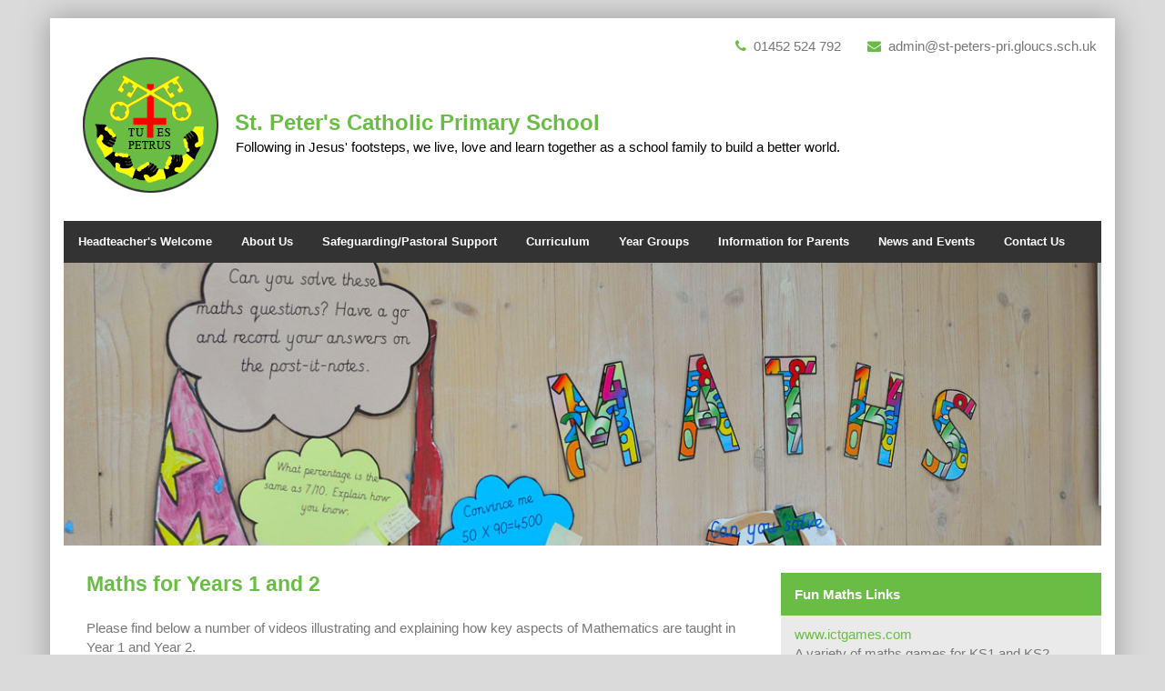

--- FILE ---
content_type: text/html; charset=utf-8
request_url: https://st-peters-pri.gloucs.sch.uk/maths-years-1-and-2
body_size: 62761
content:


<!DOCTYPE html>
    <!--[if lt IE 7]><html class="no-js lt-ie9 lt-ie8 lt-ie7"><![endif]-->
    <!--[if IE 7]><html class="no-js lt-ie9 lt-ie8"><![endif]-->
    <!--[if IE 8]><html class="no-js lt-ie9"><![endif]-->
    <!--[if gt IE 8]><!--><html class="no-js"><!--<![endif]-->
    <head><meta charset="utf-8" /><meta http-equiv="X-UA-Compatible" content="IE=edge" /><meta name="viewport" content="initial-scale=1" /><title>
	Maths for Years 1 and 2 | St. Peter's Catholic Primary School
</title><meta name="viewport" content="width=device-width" /><link href="http://fonts.googleapis.com/css?family=Open+Sans:400italic,700italic,400,700" rel="stylesheet" type="text/css" /><link rel="stylesheet" href="css/bootstrap.css" /><link rel="stylesheet" href="css/font-awesome.min.css" /><link rel="stylesheet" href="css/templatemo_style.css?updated=2019-09-30pm1" /><link rel="stylesheet" href="css/templatemo_misc.css?updated=11" /><link rel="stylesheet" href="css/flexy-menu.css?updated=2020-05-11" /><link rel="stylesheet" type="text/css" href="slick/slick.css" /><link rel="stylesheet" type="text/css" href="slick/slick-theme.css" />
        <script src="js/vendor/modernizr-2.6.1-respond-1.1.0.min.js"></script>
        <link rel="icon" href="favicon.ico" type="image/x-icon" /></head>
    <body>
        <form method="post" action="/maths-years-1-and-2" id="form1">
<div class="aspNetHidden">
<input type="hidden" name="__VIEWSTATE" id="__VIEWSTATE" value="/[base64]" />
</div>

<div class="aspNetHidden">

	<input type="hidden" name="__VIEWSTATEGENERATOR" id="__VIEWSTATEGENERATOR" value="CA0B0334" />
</div>

            <div class="container">
                <div class="row">
                    <div class="col-md-12 top-contact-details">
                        <a href="tel:01452524792"><i class="fa fa-phone"></i>&nbsp; 01452 524 792</a>
                        <a href="mailto:admin@st-peters-pri.gloucs.sch.uk"><i class="fa fa-envelope"></i>&nbsp; admin@st-peters-pri.gloucs.sch.uk</a>
                    </div>
                </div>
                <div class="row row-header">
                    <div class="col-md-12">
                        <a href="/" title="St. Peter`s Catholic Primary School" class="logo-text"><img src="/images/logo.jpg" class="logo" alt="St. Peter`s Catholic Primary School" /> <span>St. Peter&#39;s Catholic Primary School</span></a>
						<span class="strapline">Following in Jesus&#39; footsteps, we live, love and learn together as a school family to build a better world.</span>
                        <div class="headermessage"><b><marquee></marquee></b>
</div>
                    </div>
                </div>

                <div class="main-nav">
                    <ul class="flexy-menu green">
                        <li><a href="/default.aspx">Headteacher's Welcome</a></li></li><li><a href="/about">About Us</a><ul><li><a class="nav-bullet" href="/catholic_life_and_mission">Catholic Life and Mission</a><ul><li><a href="/Celebration_of_the_word">Celebration of the Word </a></li></ul><li><a href="/meet-the-staff">Meet The Staff</a><li><a href="/governance">Governance</a><li><a href="/admissions">Admissions</a><li><a href="/OPAL_Outdoor_Play_and_Learning">OPAL - Outdoor Play and Learning </a><li><a href="/Inspections_and_performance">Inspections and Performance</a><li><a href="/policies">Policies</a><li><a href="/Parents_and_Friends_Association">Parents and Friends Association (PFA)</a><li><a href="/vacancies">Vacancies</a></ul></li><li><a href="/Safeguarding_pastoral_support">Safeguarding/Pastoral Support</a></li></li><li><a href="/curriculum ">Curriculum</a></li></li><li><a href="/year-groups">Year Groups</a><ul><li><a class="nav-bullet" href="/Reception">Reception - (Early Years Foundation Stage)</a><ul><li><a href="/additional_info">Additional Info</a></li></ul><li><a href="/year1">Year 1</a><li><a href="/year2">Year 2</a><li><a href="/year3">Year 3</a><li><a href="/year4">Year 4</a><li><a href="/year5">Year 5</a><li><a href="/year6">Year 6</a></ul></li><li><a href="/information-for-parents">Information for Parents</a><ul><li><a href="/new_reception_children_2025">New Reception Children 2025</a><li><a href="/Our-school-day">Our School Day</a><li><a href="/free-school-meals-dinner-menu">Free School Meals / Dinner Menu</a><li><a href="/send">Special Educational Needs and Disabilities</a><li><a href="/Attendance">Attendance</a><li><a href="/Personal_development ">Personal Development</a><li><a href="/Online_Safety_Advice_for_Parents_and_Carers">Online Safety Advice for Parents and Carers</a></ul></li><li><a href="/news-and-events">News and Events</a><ul><li><a href="/News_and_events">News and Events </a><li><a href="/Celebration_assembly">Celebration Assembly </a><li><a href="/term_dates">Term Dates</a></ul></li><li><a href="/contact">Contact Us</a><ul><li><a href="/School-premises_for_hire">School Premises for Hire</a></ul></li>
			        </ul>
                </div>
                <div class="clearfix"></div>
                <div class="banner"><div class="image"><img src="/userfiles/image/131338100356928062131207919926436019maths.jpg" /></div></div>
                <div class="clearfix"></div>

                <div id="latest-blog" class="latest-blog">
                    <div class="row">
                        <div class="col-md-8">
                            <h1>Maths for Years 1 and 2</h1>
                            <p>
	Please find below a number of videos illustrating and explaining how key aspects of Mathematics are taught in Year 1 and Year 2.  </p>
<h2>Addition</h2><div class="video-container"><div class="videodiv"><div class="youtube" data-id="L-gCFyOl--k"></div></div><div class="video_detail"><h4>1 Digit + 1 Digit Using a Number Line</h4>1. Put your finger on the starting number.<br />2. What is the other number? Draw that many jumps.<br />3. Write the amount you are adding in each jump (e.g. +1).<br />4. Put the starting number in your head.<br />5. Count on using the jumps.<br />6. The last number you jump on is the answer.</div><div class="clear"></div></div><div class="video-container"><div class="videodiv"><div class="youtube" data-id="ozcNGfS2Bgo"></div></div><div class="video_detail"><h4>1 Digit + 1 Digit Using Dienes</h4>1. Draw the starting number of blocks.<br />2. Draw the amount of blocks you need to add.<br />3. Count all the blocks.</div><div class="clear"></div></div><div class="video-container"><div class="videodiv"><div class="youtube" data-id="nBvhlir20lE"></div></div><div class="video_detail"><h4>2 Digit + 1 Digit Using Dienes</h4>1. Draw the tens dienes (long blocks) of the first number. <br />2. Draw the ones dienes (small blocks) of the same number. <br />3. Write an add sign.<br />4. Draw the other number.<br />5. Add all the tens.<br />6. How many tens? Put this in your head and add on the ones.<br /></div><div class="clear"></div></div><div class="video-container"><div class="videodiv"><div class="youtube" data-id="G7ak2QLv1Sc"></div></div><div class="video_detail"><h4>2 Digit + 1 Digit on a Number Line Using Number Bond Knowledge</h4>1. Draw the number line.<br />2. Write the starting (largest) number at the start of the line (on the left).<br />3. Using your number bonds jump to the nearest number ending in 0.<br />4. Write in the jump how many you jumped by.<br />5. Look at the number you are adding.<br />6. How many more ones are still left for you need to add? Add these on.<br />9. The answer is the final number you land on.</div><div class="clear"></div></div><div class="video-container"><div class="videodiv"><div class="youtube" data-id="txDRjeQNzyc"></div></div><div class="video_detail"><h4>2 Digit + 1 Digit Using Number Line Jumps of 1</h4>1. Draw the number line and write the first number.<br />2. Do single jumps of +1.<br />3. Do the same amount of jumps as the second number.<br />4. Count along the hops to find the answer.</div><div class="clear"></div></div><div class="video-container"><div class="videodiv"><div class="youtube" data-id="BiJBpQvbwL8"></div></div><div class="video_detail"><h4>2 Digit + 2 Digit Using Dienes</h4>1. Draw the tens dienes (Long Blocks) of the first number. <br />2. Draw the ones dienes (Individual Blocks) of the same number. <br />3. Do the same with the second number in the sum.<br />4. Add all the tens.<br />5. Keep that number in your head and continue, now adding on the ones.<br /></div><div class="clear"></div></div><div class="video-container"><div class="videodiv"><div class="youtube" data-id="6Qq1duDB1ws"></div></div><div class="video_detail"><h4>2 Digit + 2 Digit Using Number Line (Number Bonds and Jumps of Ten)</h4>1. Draw a number line and write the first number.<br />2. Look at the tens place value in the second number.<br />3. Do this number of hops of ten. <br />4. Write this new number down under the number line.<br />5. Now look in the ones place value in the second number.<br />6. Do this amount of single jumps.<br />7. The number on which you land is the answer.</div><div class="clear"></div></div><div class="video-container"><div class="videodiv"><div class="youtube" data-id="Mk-lJcgPEVw"></div></div><div class="video_detail"><h4>Finding a Missing Number Using a Number Line</h4>1. Look at the sum you have been given.<br />2. On a number line draw the first number.<br />3. Do jumps of +1 until you get to the answer that's been given in the sum.<br />4. The answer is the amount of jumps you did.</div><div class="clear"></div></div><div class="video-container"><div class="videodiv"><div class="youtube" data-id="duB6Q5z-nMM"></div></div><div class="video_detail"><h4>Adding Counters to a Number</h4>1. Put the number in your head.<br />2. Add one for the first counter and write the new number underneath.<br />3. Keep doing this for all counters.<br />4. The last number you write is the answer.<br /></div><div class="clear"></div></div><div class="video-container"><div class="videodiv"><div class="youtube" data-id="kq_-iAy6uWc"></div></div><div class="video_detail"><h4>Adding Objects</h4>1. Look at the first group of objects.<br />2. Count these and write the number underneath.<br />3. Put a + sign between the objects.<br />3. Look at the next group of objects. <br />4. Count these and write the number underneath.<br />5. Count all of the counters.<br />6. This is your answer.<br /></div><div class="clear"></div></div><div class="video-container"><div class="videodiv"><div class="youtube" data-id="LmMAxoCRR9Y"></div></div><div class="video_detail"><h4>Bar Model - Finding the Largest Number</h4>1. Look at the numbers underneath. These add together to make the answer.<br />2. Draw dienes for the first number. <br />3. Draw the tens dienes (Long Blocks) of the first number. <br />4. Draw the ones dienes (Individual Blocks) of the first number. <br />5. Do this for the second number.<br />6. Add all of the tens you have.<br />7. Add all the ones you have.<br />8. Add these together to get the answer.<br /></div><div class="clear"></div></div><div class="video-container"><div class="videodiv"><div class="youtube" data-id="jLRallrUhUA"></div></div><div class="video_detail"><h4>Petal Partitioning - Easier</h4>1. Write the sum down.<br />2. Draw a petal.<br />3. Partition the first number into tens and one. Write the tens above the petal and the ones below.<br />4. Draw another petal.<br />5. Partition the second number into tens and ones. Write the tens above and the ones below this petal.<br />6. Add the tens together above the petals.<br />7. Add the ones together below the petals.<br />8. Combine these two place values together for your answer.<br /><br /></div><div class="clear"></div></div><div class="video-container"><div class="videodiv"><div class="youtube" data-id="LW9JPafv-vk"></div></div><div class="video_detail"><h4>Petal Partitioning - Harder</h4>1. Write the sum down.<br />2. Draw the first petal.<br />3. Partition the first number into tens and one. Write the tens above and the ones below.<br />4. Draw another petal.<br />5. Partition this number into tens and ones. Write the tens above and the ones below.<br />6. Draw a petal for your answer.<br />7. Add the tens together and then add the ones together from the previous petals.<br />8. Add these two numbers above and below the answer petal together.</div><div class="clear"></div></div><h2>Subtraction</h2><div class="video-container"><div class="videodiv"><div class="youtube" data-id="5OWDX6Ow00k"></div></div><div class="video_detail"><h4>1 Digit - 1 Digit Using Dienes</h4>1. Look at the calculation.<br />2. Your answer will always be smaller than your largest number.<br />3. Draw dienes in ones for the largest number.<br />4. Look at the other number.<br />5. Cross this many dienes out.<br />6. The amount of dienes you have left is your answer.</div><div class="clear"></div></div><div class="video-container"><div class="videodiv"><div class="youtube" data-id="EZ_9T9UO1NA"></div></div><div class="video_detail"><h4>1 Digit - 1 Digit Using Objects</h4>1. Draw the same amount of objects (sweets or chocolates) as the first number.<br />2. Cross out the same amount of objects as the second number.<br />3. The amount of objects you have left is the answer.</div><div class="clear"></div></div><div class="video-container"><div class="videodiv"><div class="youtube" data-id="gI-8TT3fIcA"></div></div><div class="video_detail"><h4>1 Digit Number - 1 Digit Using Number Line</h4>1. Draw a number line.<br />2. Write the largest number on the right hand side of the line.<br />3. Write the smallest number on the left hand side of the line.<br />4. From the largest number jump back by 1.<br />5. Record the number you are now at below.<br />6. Keep jumping back by 1 until you get to the smallest number.<br />7. The amount of jumps you did is the answer.</div><div class="clear"></div></div><div class="video-container"><div class="videodiv"><div class="youtube" data-id="yahWhbzgotk"></div></div><div class="video_detail"><h4>2 Digit - 1 Digit (No Bridging)</h4>1. Draw the tens dienes (Long Blocks) of the first number.<br />2. Draw the ones dienes (Individual Blocks) of the first number.<br />3. Cross out the same amount of dienes as the number you are subtracting.<br />4. Count up the amount of dienes you have left.<br />5. This is your answer.</div><div class="clear"></div></div><div class="video-container"><div class="videodiv"><div class="youtube" data-id="Aq3aT5lV_WY"></div></div><div class="video_detail"><h4>2 Digit - 2 Digit Using Dienes and Number Line</h4>1. Draw a number line and add the largest number on the right hand side.<br />2. Look at the number you are subtracting.<br />3. Jump back in tens until you get to the same amount of tens in the number.<br />4. Record the number on which you land.<br />5. Then jump back by the same amount of ones as in the number you are subtracting.<br />6. The number on which you land is the answer.</div><div class="clear"></div></div><div class="video-container"><div class="videodiv"><div class="youtube" data-id="zl24cUIeHrk"></div></div><div class="video_detail"><h4>10 Split into 2 Parts with a Missing Number</h4>1. The number at the top is the number you need to get to.<br />2. The number below is the number you already have.<br />3. Draw a number line and write the smallest number you have on the left side.<br />4. Do jumps of one until you get to the number on the top.<br />5. Count the amount of jumps you did.<br />6. The amount of jumps you did is the missing number you need to find.</div><div class="clear"></div></div><div class="video-container"><div class="videodiv"><div class="youtube" data-id="niLYoqIphA0"></div></div><div class="video_detail"><h4>Bar Model - Finding the Smallest Number</h4>1. The biggest box contains the biggest number.<br />2. The two numbers below add up to the biggest number above.<br />3. Find the missing number by using the inverse and taking away the smallest number you have from the largest number on top.<br />4. Draw the ten dienes (Long Blocks) of the largest number.<br />5. Draw the ones dienes (Individual Blocks) of the largest number.<br />6. Cross out the amount of tens dienes in the number you are taking away.<br />7. Cross out the amount of ones dienes in the number you are taking away.<br />8. Count up the tens and ones dienes you have left. This is your missing number.</div><div class="clear"></div></div><div class="video-container"><div class="videodiv"><div class="youtube" data-id="DH4GrCm7ohc"></div></div><div class="video_detail"><h4>Bar Model Using Number Bonds to 20</h4>1. The biggest box contains the biggest number.<br />2. The two boxes below add up to the biggest number above.<br />3. Draw a number line and add the smallest number you have on the left hand side.<br />4. Keep adding +1 until you get to the number at the top of the bar model.<br />5. Count up all the jumps of +1 you have.<br />6. The amount of jumps is your answer.</div><div class="clear"></div></div><div class="video-container"><div class="videodiv"><div class="youtube" data-id="jhhupqJVyBA"></div></div><div class="video_detail"><h4>Finding Difference  Using Towers</h4>1. Look at the first tower and tick the amount of block it contains.<br />2. Tick this same amount of blocks on the second tower.<br />3. Count the amount of block on the large tower that have not been ticked.<br />4. The number of unticked blocks is the answer.</div><div class="clear"></div></div><div class="video-container"><div class="videodiv"><div class="youtube" data-id="r2hR3v4YwkI"></div></div><div class="video_detail"><h4>Finding Difference Using Number Line</h4>1. Look at the largest number and underline it so you do not go past.<br />2. Circle the smallest number.<br />3. Starting at the next number, tick all the numbers up to and including the one you need to stop at.<br />4. Count up the amount of ticks you have.</div><div class="clear"></div></div><div class="video-container"><div class="videodiv"><div class="youtube" data-id="0nAixB0za00"></div></div><div class="video_detail"><h4>Missing Number Problems</h4>1. Look at the addition sum.<br />2. Use the inverse and subtract the number you have from the answer to find the missing number.<br />3. For the largest number, draw the tens dienes (Long Blocks) of this number.<br />4. Draw the ones dienes (Individual Blocks) of this number.<br />5. Look at the number you are subtracting.<br />6. Cross out the tens dienes that this number has from the dienes you have already drawn.<br />7. Cross out the ones dienes that this number has from the dienes you have already drawn.<br />8. Add the dienes up that you have left.<br />9. This is your answer.<br /><br /></div><div class="clear"></div></div><div class="video-container"><div class="videodiv"><div class="youtube" data-id="VS2sIDfw28c"></div></div><div class="video_detail"><h4>Missing Number Subtraction Using Number Line and Dienes</h4>1. The largest number is on top.<br />2. The missing number below will be less than this.<br />3. Use the inverse and subtract the smallest number from the largest one.<br />4. Draw the tens dienes (Long Blocks) of the number at the top.<br />5. Draw the ones dienes (Individual Blocks) of the number at the top.<br />6. Cross out the amount of tens dienes of the number you are subtracting from the dienes you have already drawn.<br />7. Cross out the amount of ones dienes of the number you are subtracting from the ones dienes you have already drawn.<br />8. If you have not got enough ones dienes. Take a tens dienes (Long Block) and split it into ten individual blocks.<br />9. The amount of dienes you have left is your answer.<br /></div><div class="clear"></div></div><div class="video-container"><div class="videodiv"><div class="youtube" data-id="i7IAkS7uvfU"></div></div><div class="video_detail"><h4>Subtraction - Exchanging Dienes</h4>1. Look at the calculation.<br />2. Draw the tens dienes (Long Blocks) for the largest number.<br />3, Draw the ones dienes (Individual Blocks) for the largest number.<br />4. Look at the number you are subtracting.<br />5. Cross out the number of ones dienes.<br />6. If you run out of ones dienes to cross out then take a long block of ten and exchange it for ten individual blocks.<br />7. Continue to cross these individual block out until you have subtracted all you need to.<br />8. Add up all the dienes left to find your answer.</div><div class="clear"></div></div><h2>Multiplication</h2><div class="video-container"><div class="videodiv"><div class="youtube" data-id="8bMCAl6CkFQ"></div></div><div class="video_detail"><h4>Multiplication Using Arrays</h4>1. Look at the calculation.<br />2. Draw the same amount of circles as the first number going down.<br />3. Draw the same amount of circles as the second number going across for each circle going down.<br />4. Count the total amount of circles.</div><div class="clear"></div></div><div class="video-container"><div class="videodiv"><div class="youtube" data-id="uiztPtaEmHc"></div></div><div class="video_detail"><h4>Multiplication Using Groups</h4>1. Look at the calculation.<br />2. Look at the first number. Draw this amount circles.<br />3. Look at the second number. In each circle put this amount of crosses.<br />4. Add up all the crosses that you have made.<br />5. The amount of crosses you have is the answer.</div><div class="clear"></div></div><div class="video-container"><div class="videodiv"><div class="youtube" data-id="wFghf7bQMiQ"></div></div><div class="video_detail"><h4>Multiplication Using Objects</h4>1. Read the question and understand the calculation.<br />2. Draw larger circles for the first number.<br />3. Look at the second number.<br />4. Put this amount of objects in in each the large circles.<br />5. Count how many objects you have. </div><div class="clear"></div></div><div class="video-container"><div class="videodiv"><div class="youtube" data-id="ShKq9sFJQ10"></div></div><div class="video_detail"><h4>Repeated Addition for Multiplication</h4>1. Look at the calculation. Think about how many 'lots of' you have.<br />For examples 10 lots of 3 or 3 lots of 10.<br />2. If changing it around makes it easier then do this. The answer will be exactly the same.<br />3. Keep adding the first number the same amount of times as the second number.<br />4. The number on which you stop is the answer.</div><div class="clear"></div></div><h2>Division</h2><div class="video-container"><div class="videodiv"><div class="youtube" data-id="22yhrfU6JNc"></div></div><div class="video_detail"><h4>Division - Sharing into Groups</h4>1. Look at the calculation.<br />2. Draw the amount of circles that you are dividing by.<br />3. Start putting one dot in each circle in order.<br />4. Stop when you reach the number you that you are dividing.<br />5. Count how many dots are in each circle.<br />6. This is your answer.</div><div class="clear"></div></div><div class="video-container"><div class="videodiv"><div class="youtube" data-id="R_8LumW_34I"></div></div><div class="video_detail"><h4>Division Using Arrays</h4>1. Look at the calculation.<br />2. Draw circles for the number you are dividing by in a line going down.<br />3. Keep drawing columns of circles of the same amount.<br />4. Stop when you have the same number of circles as the number that is being divided.<br />5. Put a box around a row.<br />6. Count the circles in this row.<br />7. The circles you have counted will be your answer.</div><div class="clear"></div></div><div class="video-container"><div class="videodiv"><div class="youtube" data-id="eq6SnFcTR8M"></div></div><div class="video_detail"><h4>Division Using Repeated Subtraction</h4>1. Read your calculation.<br />2. Draw a number line.<br />3. Add the number you are dividing on the right hand side.<br />4. Keep taking away the number you are dividing by until you get to 0.<br />5. Add the amount of hops you have done.<br />6. The amount of jumps will be your answer.<br /></div><div class="clear"></div></div><h2>Fractions</h2><div class="video-container"><div class="videodiv"><div class="youtube" data-id="flaSRT7Tcbw"></div></div><div class="video_detail"><h4>Finding a Fraction of a Number </h4>1. Look at the fraction calculation.<br />2. The denominator (bottom number) tells you how many circles to draw.<br />3. Draw these circles.<br />4. Put a dot in each circle until you get to the number that is being divided.<br />5. Look at the numerator (top number). Count the dots in this amount of circles.<br />6. The amount of dots will be the answer.</div><div class="clear"></div></div>
                            

                            

                            

                            

                            
                            

                            
                            <a name="thankyou"></a>
                            
                        </div>
                        <div class="col-md-4 col-sm-6">

                            


                            
                            

                            
                            
                            <div class="side-bar"><div class="right-content-container"><div class="right-content"><h4 style="line-height: 23px;">
	Fun Maths Links</h4>
<p>
	<a href="http://www.ictgames.com" target="_blank">www.ictgames.com</a><br />
	A variety of maths games for KS1 and KS2.</p>
<p>
	<a href="http://www.crickweb.co.uk" target="_blank">www.crickweb.co.uk</a><br />
	Activities to support math for all ages.</p>
<p>
	<a href="http://www.bbc.co.uk/bitesize" target="_blank">www.bbc.co.uk/bitesize</a><br />
	Activities to support maths for all ages.</p>
<p>
	<a href="http://www.woodlands-junior.kent.sch.uk/maths" target="_blank">www.woodlands-junior.kent.sch.uk/maths</a> <br />
	Activities to support maths for all ages.</p>
<p>
	<a href="http://www.maths-games.org/time-games.html" target="_blank">www.maths-games.org/time-games.html </a><br />
	Free online maths games for all ages.</p>
<p>
	<a href="http://www.bbc.co.uk/education/dynamo/den/clock/index.htm" target="_blank">www.bbc.co.uk/education</a><br />
	Triangles and squares.</p>
<p>
	<a href="http://www.oswego.org/ocsd-web/games/BangOnTime/clockwordres.html" target="_blank">www.oswego.org/ocsd-web/games</a><br />
	Pentagons and hexagons.</p>
</div></div></div>

                            
                            

                            

                        </div>
                    </div>
                    <div class="clearfix"></div>
                </div>
			    <footer>                
                    <div class="main-footer">
                        <div class="row">                            
                            <div class="col-md-6">
                                <div class="more-info">
                                    <h4 class="footer-title">Contact Us</h4>
                                    <ul>
                                        <li><i class="fa fa-phone"></i>01452 524792</li>
                                        <li><i class="fa fa-globe"></i>Horton Road, Gloucester, GL1 3PY.</li>
                                        <li><i class="fa fa-envelope"></i><a href="mailto:admin@st-peters-pri.gloucs.sch.uk">admin@st-peters-pri.gloucs.sch.uk</a> (Mrs Harris and Mrs Ballard)</li>
                                    </ul>
                                    <img src="/images/footer-logos.png?updated=2016-04-27" class="img-responsive" />
                                </div>
                            </div>
                            <div class="col-md-2">
                            </div>
                            <div class="col-md-4">
                                <div class="about" style="padding-left: 17px; padding-top: 15px;">                                    
                                    <a href="https://www.parentpay.com/" target="_blank"><img src="images/parent-pay.jpg" /></a> &nbsp; <a href="http://parentview.ofsted.gov.uk/parent-view-results/survey/result/22512/current" target="_blank"><img src="images/parent-view.jpg" /></a>
                                    <br />
                                    <a href="https://st-peters-pri-gloucs.secure-dbprimary.com/service/util/login?path=%2Fgloucs%2Fprimary%2Fst-peters-pri&theme=Login.action" target="_blank"><img src="/userfiles/image/school-ping-logo.png" style="width: 179px; margin-top: 12px;" /></a><br>
                                    <a href="https://www.facebook.com/StPetersPri/" target="_blank"><img src="/images/facebook-icon.png" width="57" height="57" style="margin-top: 12px; margin-right: 10px;" /></a>
                                    <a href="https://twitter.com/StPetersPri" target="_blank"><img src="/images/twitter-icon.png" width="57" height="57" style="margin-top: 12px;" /></a>
                                </div>
                            </div>
                        </div>
                    </div>
                    <div class="bottom-footer">
						<p>St. Peter&#39;s Catholic Primary school is part of the <a href="https://reports.ofsted.gov.uk/provider/1000/17722" target="_blank" style="color: #69bd44;">Little Way Catholic Educational Trust</a> which is a charitable company limited by guarantee and registered in England and Wales with company number 15190582. The registered office is at: St Peter&#39;s Catholic Primary School, Horton Rd, Gloucester, GL1 3PY.</p>
                        <p>&copy; Little Way Catholic Educational Trust. <a href="/staff-area" target="_blank" style="color: #69bd44; font-weight: bold;">Staff Area</a> |  <a href="/governors-area" style="color: #69bd44; font-weight: bold;">Governor&#39;s Area</a></p>
                    </div>
                </footer>
            </div>

        </form>
        <script src="https://ajax.googleapis.com/ajax/libs/jquery/1.11.2/jquery.min.js"></script>
        <!--<script src="js/vendor/jquery-1.11.0.min.js"></script>	    
        <script src="js/vendor/jquery.gmap3.min.js"></script>
        <script src="js/plugins.js"></script>//-->        
        <script src="js/jquery.js?updated=20151014" type="text/javascript"></script>
        <script src="js/flexy-menu.js?updated=20151014" type="text/javascript"></script>
        <script src="js/jquery.bgswitcher.js?updated=20151014am1" type="text/javascript"></script>
        <script type="text/javascript" src="slick/slick.js?updated=2016-02-20"></script>
        <script src="js/main.js?updated=2017-03-21" type="text/javascript"></script>
        <script src="http://maxcdn.bootstrapcdn.com/bootstrap/3.3.6/js/bootstrap.min.js"></script>
        
        <script>
            document.addEventListener("DOMContentLoaded",
                function() {
                    var div, n,
                        v = document.getElementsByClassName("youtube");
                    for (n = 0; n < v.length; n++) {
                        div = document.createElement("div");
                        div.setAttribute("data-id", v[n].dataset.id);
                        div.innerHTML = labnolThumb(v[n].dataset.id);
                        div.onclick = labnolIframe;
                        v[n].appendChild(div);
                    }
                });

            function labnolThumb(id) {
                var thumb = '<img src="https://i.ytimg.com/vi/ID/hqdefault.jpg" class="youtubeimage">',
                    play = '<div class="play"></div>';
                return thumb.replace("ID", id) + play;
            }

            function labnolIframe() {
                var iframe = document.createElement("iframe");
                iframe.setAttribute("src", "https://www.youtube.com/embed/" + this.dataset.id + "?autoplay=1");
                iframe.setAttribute("frameborder", "0");
                iframe.setAttribute("allowfullscreen", "1");
                this.parentNode.replaceChild(iframe, this);
            }

        </script>
    </body>
</html>


--- FILE ---
content_type: text/css
request_url: https://st-peters-pri.gloucs.sch.uk/css/templatemo_style.css?updated=2019-09-30pm1
body_size: 4708
content:
/*

Grill Template 
http://www.templatemo.com/preview/templatemo_417_grill 

*/

/*-- Basic --*/
a {
  text-decoration: none;
  color: #69bd44;  
}

.strapline {	
	clear: both;
    position: absolute;
    left: 204px;
    top: 90px;
	color: #000;
}

a:visited {
  text-decoration: none;
  color: #69bd44;  
}

a:hover {
  text-decoration: none;
  color: #69bd44;
  text-decoration: underline;
}

.blue {
	color: #09F;
}

.green {
	color: #0A0;
}

p {
  font-family: 'Open-Sans', sans-serif;
  font-size: inherit;
  color: #777;
}

.heading-section {
  text-align: center;
  padding: 100px 0 80px 0;
}

.heading-section h2 {
  font-family: 'Open-Sans', sans-serif;
  font-size: 20px;
  color: #69bd44;
  font-weight: 700;
}

*, *:before, *:after {
  -moz-box-sizing: border-box; -webkit-box-sizing: border-box; box-sizing: border-box;
 }


.space30 {
	margin-bottom: 30px;
}

.space50 {
	margin-bottom: 50px;
}


/*-- Header --*/
header 
{
    background: #fff;
}
#top-header {
  background-color: #69bd44;
  color: #fff;
}

.home-account a {
  display: inline-block;
  margin-right: 15px;
  padding: 10px 0;
  font-size: 13px;
  font-family: 'Open Sans', sans-serif;
}

.cart-info {
  text-align: right;
  padding: 8px 0;
  font-size: 13px;
  font-family: 'Open Sans', sans-serif;
}

.top-contact-details {
    color: #777 !important;
    text-align: right;
    padding-top: 20px;
    font-size: 15px;
}
.top-contact-details a {
    color: #777 !important;
    font-size: 15px;
    text-decoration: none;
    margin-left: 20px;
    margin-right: 5px;
}
.top-contact-details a:hover {
    color: #69bd44 !important;
}

.row-header {
    padding-bottom: 0;
}
.logo {
    width: 151px;
    height: 152px;    
    margin: 0 10px 0 20px;
    color: #69bd44 !important;
    text-decoration: none !important;
}
.logo-text {
    text-decoration: none;
    font-weight: 700;
    font-size: 24px;
    line-height: none;
    font-family: 'Open-Sans', sans-serif;
    color: #69bd44 !important;
}
.logo-text:hover {
    text-decoration: none;
    color: #69bd44;
}
.banner img {
    width: 100%;
}

.main-menu ul {
  padding: 0px;
  margin: 0px;
  text-align: center;
}

.main-menu li {
  list-style: none;
  display: inline-block;
    padding: 40px 0;
}

.main-menu a {
  font-family: 'Open Sans', sans-serif;
  font-weight: 700;
  font-size: 14px;
  color: #444;
  text-transform: uppercase;
  margin-right: 35px;
}

.main-menu a:hover {
  color: #f78e21;
}

.search-box {
  text-align: right;
  margin-top: 33px;
  position: relative;
}

.search-box input {
  margin-top: 0px;
}

.search-box input[type="submit"] {
  background-color: transparent;
  position: absolute;
  width: 34px;
  height: 34px;
  right: 0;
  top: 0;
  border: 0;
  content: '';
  color: transparent;
  background: url(../images/search-icon.png);
  background-position: center;
  background-repeat: no-repeat;
}

.search-box input#s {
  padding: 4px 10px 4px 10px;
  height: 34px;
  line-height: 34px;
  outline: 0;
  border: 1px solid #ddd;
}

/*-- End Header --*/




/*-- Heading --*/

#heading {
  background-image: url(../images/bg-image.jpg);
  height: 140px;
}

#heading h2 {
  font-size: 36px;
  font-weight: 700;
  color: #fff;
  text-transform: uppercase;
}

#heading span {
  color: #fff;
  text-transform: uppercase;
}

.heading-content {
  text-align: center;
  margin-top: 35px;
}

/*-- End Heading --*/


.latest-blog {
    padding-left: 25px;
}

/*-- Timeline --*/

.timeline-thumb {
  position: relative;
  text-align: center;
  border-bottom: 3px solid #dbdbdb;
}

.timeline-thumb:hover {
  border-color: #f78e21;
}

.timeline-thumb .thumb img {
  width: 100%;
  overflow: hidden;
}
.timeline-thumb .overlay {
  background-color: rgba(0,0,0, 0.7);
  width: 100%;
  height: 100%;
  position: absolute;
  top: 0;
  left: 0;
  visibility: hidden;
  opacity: 0;
}

.timeline-thumb:hover .overlay {
 visibility: visible;
 overflow: hidden;
 opacity: 1;
 cursor: pointer;
}

.timeline-caption h4 {
  padding-top: 80px;
  font-family: 'Open Sans', sans-serif;
  font-size: 16px;
  text-transform: uppercase;
  font-weight: 700;
  color: #fff;
  margin: 0 0 3px 0;
}

.timeline-caption p {
  font-family: 'Open Sans', sans-serif;
  font-size: 14px;
  font-weight: 300;
  color: #f78e21;
}

/*-- End Timeline --*/




/*-- Our Team --*/

.team-thumb {
  position: relative;
  text-align: center;
}

.team-thumb .author img {
  width: 100%;
}

.team-thumb .overlay {
  background-color: rgba(0,0,0, 0.7);
  position: absolute;
  width: 100%;
  height: 100%;
  top: 0;
  left: 0;
  visibility: hidden;
  opacity: 0;
}

.team-thumb:hover .overlay {
 visibility: visible;
 opacity: 1;
 cursor: pointer;
}

.author-caption ul {
  padding: 0;
  margin: 0;
}

.author-caption li {
  list-style: none;
  display: inline-block;
  margin-top: 40%;
}

.author-caption a {
  display: inline-block;
  background-color: rgba(250,250,250, 0.4);
  width: 34px;
  height: 34px;
  line-height: 34px;
  color: #fff;
}

.author-caption a:hover {
  background-color: #f78e21;
  color: #fff;
}

.author-details {
  margin-top: 15px;
  text-align: center;
}

.author-details h2 {
  display: block;
  margin-bottom: 0px;
  font-size: 16px;
  font-weight: 700;
  color: #333;
  text-transform: uppercase;
}

.author-details span {
  color: #f78e21;
  text-transform: uppercase;
}

/*-- End Our Team --*/




/*-- Products --*/

#product-heading {
  text-align: center;
  padding: 100px 0 30px 0;
}

#product-heading h2 {
  font-family: 'Open Sans', sans-serif;
  font-size: 20px;
  color: #6E6E6E;
  font-weight: 700;
  text-transform: uppercase;
}

#Container {
  margin-top: 80px;
}

#Container .mix {
  display: none;
}

.portfolio-wrapper {
  overflow: hidden;
  padding-top: 20px;
}


#filters {
  text-align: center;
}

#filters ul {
  margin: 0px;
  padding: 0px;
}

#filters li {
  cursor: pointer;
  list-style: none;
  display: inline-block;
}

#filters span {
  text-transform: uppercase;
  font-family: 'Open Sans', sans-serif;
  font-size: 14px;
  font-weight: 300;
  color: #444;
  padding-left: 15px;
}


#filters span:hover {
  color: #f78e21;
  transition: all 0.3s ease-in;
}

.label-text a {
  color: #333;
}

.label-text a:hover {
  color: #f78e21;
}

.label-text h3 {
  margin: 10px 0 2px 0;
  font-size: 16px;
  font-weight: 700;
  color: #333;
  text-transform: uppercase;
}

.label-text span {
  color: #777;
  text-transform: uppercase;
  font-family: 'Open Sans', sans-serif;
  font-weight: 300;
  display: block;
  color: #f78e21
}

.portfolio-thumb img {
  width: 100%;
}

.portfolio-thumb {
  position: relative;
}

.hover-iner {
  position: relative;
  width: 100%;
  height: 100%;
}

.hover-iner a {
  position: absolute;
  top: 35%;
  left: 43%;
  margin-left: -18px;
  margin-top: -18px;
  background-color: rgba(0,0,0, 0.1);
  border: 1px solid #f78e21;
  width: 80px;
  height: 80px;
  line-height: 80px;
  color: #fff;
  text-align: center;
}

.hover-iner img {
  width: auto;
}

.hover-iner span {
  position: absolute;
  text-transform: uppercase;
  color: #fff;
  margin-top: 190px;
  text-align: center;
  font-size: 13px;
  width: 100%;
  color: #f78e21;
  font-weight: 300;
}

.hover {
  position: absolute;
  width: 100%;
  height: 100%;
  top: 0px;
  left: 0px;
  visibility: hidden;
  opacity: 0;
  background-color: rgba(0, 0, 0, 0.7);
}

.portfolio-wrapper:hover .portfolio-thumb .hover {
  visibility: visible;
  opacity: 1;
  transition: all 0.3s ease-in;
}

.pagination {
  margin-top: 60px;
}

.pagination ul {
  padding: 0;
  margin: 0;
}
.pagination li {
  list-style: none;
  display: inline-block;
}

.pagination a {
  background-color: #444;
  width: 40px;
  height: 40px;
  line-height: 40px;
  font-size: 18px;
  font-weight: 600;
  color: #fff;
  display: block;
  text-align: center;
}

.pagination a:hover {
  background-color: #f78e21;
}

/*- End Products --*/





/*-- Single Post --*/

.image-post {
  overflow: hidden;
}

.product-title h3 {
  font-size: 16px;
  font-weight: 700;
  color: #333;
  display: inline-block;
  margin-right: 20px;
  border-right: 1px solid #ddd;
  padding-right: 20px;
}

.product-title span {
  display: inline-block;
  font-size: 13px;
  color: #f78e21;
} 

.product-content a {
  font-weight: 700;
  font-size: 13px;
}

.product-content p {
  margin-top: 5px;
  padding-bottom: 15px;
}

.comment-section h4 {
  margin-top: 30px;
  font-size: 16px;
  color: #666;
  font-weight: 700;
  text-transform: uppercase;
}

.all-comments {
  margin-top: 40px;
  margin-bottom: 40px;
}

.comments {
  margin-top: 30px;
}

.author-thumb {
  float: left;
  margin-right: 30px;
}

.comment-body {
  background-color: #f3f3f3;
  padding: 20px;
  overflow: hidden;
  position: relative;
}

.comment-body h6 {
  font-size: 16px;
  font-weight: 700;
  color: #333;
  text-transform: uppercase;
  margin-bottom: 5px;
  margin-top: 0px;
}

.comment-body span {
  font-size: 14px;
  color: #f78e21;
}

.comment-body p {
  margin-top: 20px;
}

.comment-body a {
  text-transform: uppercase;
  font-size: 14px;
  color: #fff;
  background-color: #f78e21;
  width: 80px;
  height: 30px;
  line-height: 30px;
  text-align: center;
  display: inline-block;
  position: absolute;
  top: 20px;
  right: 20px;
}

.replyed-form {
  margin-left: 130px;
}

.leave-comment h4 {
  margin-top: 30px;
  padding-bottom: 10px;
  font-size: 16px;
  color: #666;
  font-weight: 700;
  text-transform: uppercase;
}

input, textarea {
  padding: 10px;
  border: 1px solid #999;
  width: 100%;
  margin-top: 25px;
  font-size: 13px;
  font-style: normal;
  font-weight: 300;
  color: #6E6E6E;
  outline: none; 
}

textarea {
  height: 165px;
  max-height: 180px;
  max-width: 770px;
  line-height: 18px;
  width: 100%
}

.form label {
  margin-left: 10px;
  color: #999999;
}

.send button {
  width: 90px;
  color: #fff;
  cursor: pointer;
  height: 35px;
  line-height: 30px;
  text-align: center;
  background-color: #006a4e; 
  font-family: 'Oswald', sans-serif;
  font-size: 16px;
  font-style: normal;
  font-weight: 400;
  border: 0;
  outline: none;
  margin-bottom: 30px;
}

.leave input {
  width: 90px;
  cursor: pointer;
  height: 35px;
  line-height: 30px;
  text-align: center;
  background-color: #f78e21; 
  color: #fff;
  font-family: 'Open Sans', sans-serif;
  font-size: 16px;
  font-style: normal;
  font-weight: 600;
  text-transform: uppercase;
  border: 0;
}

/*-- End Single Post --*/




/*-- Contact Us --*/

.message-form 
{
    margin-top: 30px;
}

.message-form input {
  margin-top: 0px;
  margin-bottom: 15px;
}

.message-form  textarea {
  padding-bottom: 20px;
  margin-top: 0;
}

.send {
  margin-top: 8px !important;
}

.btnsend 
{
    background-color: #69bd44;
    border: 1px solid #69bd44;
    color: #fff;
    font-weight: bold;
    font-size: 15px;
}
.btnsend:hover
{
    background-color: #333;
    border: 1px solid #333;
    color: #fff;
    font-weight: bold;
    font-size: 15px;
}

.info p {
  padding-bottom: 20px;
}

.info ul {
  margin: 0;
  padding: 0;
}

.info li {
  list-style: none;
  margin: 10px 0;
  font-family: 'Open Sans', sans-serif;
  font-size: 13px;
  color: #666;
}

.info i {
  color: #f78e21;
  margin-right: 10px;
  font-size: 18px;
}

/*-- End Contact Us--*/




/*-- Side Bar --*/

.side-bar h4 {
  font-family: 'Open-Sans', sans-serif;
  font-size: 16
  px;
  font-weight: 700;
  color: #fff;
  background-color: #69bd44;
  margin-top: 0px;
  padding: 12px 15px 12px 15px;
}

.archives-list ul {
  margin-top: 25px !important;
  padding-bottom: 30px !important;
  margin: 0;
  padding: 0;
}

.archives-list li {
  list-style: none;
  margin: 10px 0;
}

.archives-list i {
  font-size: 16px;
  margin-right: 5px;
  color: #f78e21;
}

.archives-list a {
  text-transform: uppercase;
  color: #888;
  font-size: 13px;
}

.archives-list a:hover {
  color: #f78e21;
}

.recent-post {
  overflow: hidden;
  margin-bottom: 20px;
}



.recent-post-thumb {
  float: left;
  margin-right: 20px !important; 
  width: 70px;
  height: 70px;
}

.calendar-post {
  overflow: hidden;
  margin-bottom: 20px;
  background: #eaeaea;
  width: 100%;
}

.recent-calendar {
  overflow: hidden;
  margin-bottom: 5px;
}

.recent-calendar-date {
    float: left;
    margin-right: 10px !important;
    margin-left: 15px !important;
    width: 49px;
    height: 49px;
    background: url(../images/calendar-icon.png) no-repeat;
    text-align: center;
    font-family: 'Open-Sans', sans-serif;
    font-weight: 700;
    padding-top: 2px;
    font-size: 12px;
    line-height: 16px;
    color: #fff;
}
.recent-calendar-date span {
    color: #777;
    font-weight: 700;
    font-size: 16px;    
    display: inline-block;
    margin-top: 8px;
}

.recent-calendar-date-main 
{
  clear: both;
  float: left;
  margin-right: 15px !important;
  margin-left: 0 !important;
  margin-top: 15px;
  width: 49px;
  height: 55px;
  background: url(../images/calendar-icon.png) no-repeat;
  text-align: center;
  font-family: 'Oswald', sans-serif;
  font-weight: 400;
  padding-top: 18px;
  font-size: 14px;
  line-height: 16px;
}


.recent-calendar-info-main {
  overflow: hidden;
  display: table; 
  height: 55px; 
  #position: relative;
  margin-top: 15px;
}

.recent-calendar-info {
  overflow: hidden;
  display: table; 
  height: 35px; 
  #position: relative;   
}

.recent-calendar-info h6 {
  font-family: 'Open-Sans', sans-serif;
  font-size: 13px;
  font-weight: 700;
  margin-top: 0;
  #position: absolute; 
  #top: 50%;
  display: table-cell; 
  vertical-align: middle;
  padding-right: 15px;
  line-height: 18px;
  color: #777;
  padding-top: 7px;
}

.recent-calendar-info-main h6 {
  font-family: 'Open-Sans', sans-serif;
  font-size: 13px;
  font-weight: 700;
  margin-top: 0;
  #position: absolute; 
  #top: 50%;
  display: table-cell; 
  vertical-align: middle;
  padding-right: 15px;
  line-height: 18px;
}

.recent-post-info {
  overflow: hidden;
}

.recent-post-info h6 {
  font-family: 'Open-Sans', sans-serif;
  font-size: 14px;
  font-weight: 700;
  margin-top: 0;
}

.calendar {
  margin-top: 15px;
  margin-bottom: 15px;
}

.posts {
  margin-top: 30px;
  margin-bottom: 30px;
}

.recent-post-info a {
  color: #333;
}

.recent-post-info a:hover {
  color: #f78e21;
}

.recent-post-info span {
  font-family: 'Open-Sans', sans-serif;
  font-size: 13px;
  color: #f78e21;
}

.flickr-images {
  margin-top: 20px;
}

.flickr-images img {
  margin-top: 20px;
  overflow: hidden !important;
  width: 68px;
}

.flickr-images img:hover {
  border: 3px solid #f78e21;
  transition: all 0.1s ease-in;
  cursor: pointer;
}


.right-content-container {
  overflow: hidden;
  margin-bottom: 20px;
}

.right-content 
{    
  background: #eaeaea;
  padding-bottom: 5px;
  margin-bottom: 10px;
}
.right-content p
{
    padding-left: 15px;
    padding-right: 15px;
    margin: 0 0 7px 0;
}
.right-content img {
    margin-top: 5px;
    margin-bottom: 5px;
}
.right-content>div
{
  padding-bottom: 0 !important;
}
.right-content>table
{
    margin: 10px 15px 15px 15px !important;
    width: inherit !important;
    display: inline-table;
}
.right-content h2
{
    padding-left: 15px;
    padding-right: 15px;
    padding-top: 15px;
}
.right-content h3
{
    padding-left: 15px;
    padding-right: 15px;
    padding-top: 15px;
}
.right-content h4
{
    padding-left: 15px;
    padding-right: 15px;
    /*padding-top: 15px;*/
}


/*-- End Side Bar --*/

.calendarp {
    line-height: 35px;
}
.calendardate {
    display: inline-block;
    width: 108px;
    font-weight: 600;
    background: url(../userfiles/image/icon-calendar.jpg) no-repeat 0 6px;
    padding: 0 0 0 31px;
}


/*-- Slider --*/

#slider {
  overflow: hidden;
}

.slider-caption {
  text-align: center;
  position: absolute;
  width: 100%;
  margin-top: 19px;
  color: #fff;
  font-family: 'Open-Sans', sans-serif;
}

.slider-caption h1 {
  text-shadow: 1px 1px #777;
  font-size: 48px;
  padding-bottom: 10px;
  font-weight: 500;
  color: #f78e21;
  text-transform: uppercase;
}
.slider-caption a
{
    color: #333;
}
/*-- End Slider --*/





/*-- Services --*/

.service-item {
  text-align: center;
}

.icon i {
  border-radius: 50%;
  border: 20px solid #f78e21;
  color: #f78e21;
  font-size: 28px;
  line-height: 80px;
  width: 120px;
  height: 120px;
}

.service-item h4 {
  font-family: 'Open Sans', sans-serif;
  font-size: 16px;
  font-weight: 700;
  color: #333;
  text-transform: uppercase;
  margin-top: 25px;
}

/*-- End Services --*/





/*-- Latest Posts --*/

.blog-post {
  position: relative;
  margin-bottom: 30px;
}

.blog-thumb {
  overflow: hidden;
  position: relative;
}

.blog-thumb img {
  width: 100%;
}

.blog-content {
  position: absolute;
  bottom: 0;
  left: 0;
  width: 100%;
  background-color: rgba(0,106,78,0.7);
  color: #fff;
  padding: 15px;
}

.content-show a {
  font-family: 'Oswald', sans-serif;
  font-size: 18px;
  font-weight: 400;
  color: #fff;
}

.content-show span {
  color: #f78e21;
}

.content-hide {
  margin-top: 15px;
  display: none;
}

.content-hide p {
  color: #fff;
}

/*-- End Latest Posts --*/





/*-- Testimonails --*/

.testimonails-content p {
  text-align: center;
  font-size: 15px;
  color: #333;
  font-style: italic;
}

.testimonails-content h6 {
  font-size: 16px;
  font-weight: 300;
  text-align: center;
  margin-top: 30px;
  font-style: italic;
}

/*-- End Testimonails --*/





/*--Footer--*/

footer {
  background-color: #333;
  margin-top: 10px;
  padding: 25px 25px 0 25px;
}

footer p {
    color: #fff;
}

footer a {
    color: #fff;
}

footer a:hover {
    color: #fff;
}

.bottom-footer a {
    color: #fff;
}

.social-bottom {
  margin-top: 40px;
  padding-bottom: 40px;
}

.social-bottom span {
  font-family: 'Open Sans', sans-serif;
  font-size: 22px;
  font-weight: 600;
  color: #333;
  text-transform: uppercase;
  float: left;
  margin-right: 26px;
}

.social-bottom ul {
  margin: 0;
  padding: 0;
}

.social-bottom li {
  list-style: none;
  display: inline-block;
}

.social-bottom a {
  background-color: #fff;
  font-size: 18px;
  width: 36px;
  height: 36px;
  line-height: 36px;
  text-align: center;
  color: #bbb;
}

.social-bottom a:hover {
  background-color: #f78e21;
  color: #fff;
}

.subscribe-form {
  margin-top: 0;
  padding-bottom: 20px;
}

.subscribe-form span {
  font-family: 'Open Sans', sans-serif;
  font-size: 22px;
  font-weight: 600;
  color: #333;
  text-transform: uppercase;
  float: left;
  margin-right: 26px;
}

.subscribeForm {
  position: relative;
  display: inline-block;
}

.subscribe-btn, .subscribe-form input[type="submit"] {
  width: 18px;
  height: 18px;
  background: url(../images/subscribe-icon.png);
  background-repeat: no-repeat;
  /*background-position: 5px 16px;*/
  color: transparent;
  background-color: transparent;
  content: '';
  margin-top: 0;
  border: 0;
  cursor: pointer;
  vertical-align: top;
  margin-top: 8px;
}

.subscribe-form input {
  padding: 4px 10px 4px 10px;
  line-height: 34px;
  height: 34px;
  max-width: 240px;
  width: 240px;
  margin-top: 0px;
  outline: 0;
  border-color: #ccc;
  background: #fff;
}

.footer-title {
  font-family: 'Open-Sans', sans-serif;
  font-size: 19px;
  font-weight: 700;
  color: #69bd44;
  padding-bottom: 15px;
}

.shop-list ul {
  margin: 0;
  padding: 0;
}

.shop-list li {
  list-style: none;
  margin: 10px 0;
}

.shop-list i {
  font-size: 16px;
  margin-right: 5px;
  color: #f78e21;
}

.shop-list a {
  color: #888;
  font-size: 13px;
}

.shop-list a:hover {
  color: #f78e21;
}

.recent-post {
  overflow: hidden;
  margin-bottom: 20px;
}

.recent-post-thumb {
  float: left;
  margin-right: 10px;
  width: 70px;
  height: 70px;
}

.recent-post-info {
  overflow: hidden;
}

.recent-post-info h6 {
  font-family: 'Open Sans', sans-serif;
  font-size: 14px;
  font-weight: 700;
  margin-top: 0;
}

.recent-post-info a {
  color: #333;
}

.recent-post-info a:hover {
  color: #f78e21;
}

.recent-post-info span {
  font-family: 'Open Sans', sans-serif;
  font-size: 13px;
  color: #f78e21;
}

.more-info p {
  padding-bottom: 20px;
}

.more-info ul {
  margin: 0 0 25px 0;
  padding: 0;
}

.more-info li {
  list-style: none;
  margin: 10px 0;
  font-family: 'Open-Sans', sans-serif;
  font-size: 15px;
  color: #fff;
}

.more-info i {
  color: #fff;
  margin-right: 10px;
  font-size: 18px;
}

.bottom-footer {
  text-align: left;
  padding: 20px 0 15px 0;
  font-size: 13px;
}

/*-- End Footer --*/



.hcenter { text-align: center; }
.hleft { float: left; }
.hright { float: right; }
h1 
{
    font-size: 23px;
    font-weight: 700;
    margin: 0 0 25px 0;
    color: #69bd44;
}
.nav-bullet, .nav-bullet:hover
{
    background-image: url(../images/nav-bullet.png) !important;
    background-repeat: no-repeat !important;
    background-position: 90% 16px !important;
}
.pdfdownload
{
    display: inline-block;
    padding: 30px 0 0 0 !important;
}






/*--- RESPONSIVE ---*/


@media screen and (max-width: 600px) {

  .slider-caption {
    display: none;
  }
}

@media screen and (max-width: 600px) {

  .heading-section img {
    display: none;
  }

  body {
    overflow-x: hidden;
  }
}

@media screen and (min-width: 995px) {

  .hover-iner span {
  margin-top: 160px;
  }

  body {
    overflow-x: hidden;
  }
}

/*--- END RESPONSIVE ---*/

#headerbanner {
    background-image: url(/userfiles/image/banners/banner1.jpg);
    background-position: center center;
    background-repeat: no-repeat;
    background-color: #006A4E;
    background-size: cover;
    height: 275px;
    width: 100%;
}

.fa-phone 
{
    color: #69bd44 !important;
    text-decoration: none !important;
}
.fa-fax 
{
    color: #69bd44 !important;
    text-decoration: none !important;
}
.fa-globe {
    color: #69bd44 !important;
    text-decoration: none !important;
}
.fa-envelope {
    color: #69bd44 !important;
    text-decoration: none !important;
}

#background_cycler{padding:0;margin:0;width:100%;position:relative;z-index:-1
}
#background_cycler img{position:absolute;left:0;top:0;width:100%;z-index:1}
#background_cycler img.active{z-index:3}

@media (max-width: 770px) {
  /*.headerbanner
  {
      position: absolute;
      top: 217px;
      z-index: 1 !important;
  }*/
  #latest-blog 
  {
      /*margin-top: 270px !important;*/
      /*position: absolute;
      top: 270px;*/
      padding-left: 0;
  }
}
@media (max-width: 600px) {
    .headteacher-photo {
        width: 100% !important;
        height: 100%;
        margin-bottom: 15px;
    }
    #email {
        width: 200px;
    }
  body {
    margin-top: 0;
    margin-bottom: 0;
  }
  .logo-text span {
    float: left;
    width: 150px;
    line-height: 19px;
    margin-top: 21px;
    margin-left: 10px;
    font-size: 17px;
  }
  .logo {    
    float: left;
    margin: 0;
    width: 100px;
    height: 101px;
  }
  .row-header {
    padding-bottom: 15px;
    padding-top: 15px;
  }
  .top-contact-details {
    color: #777 !important;
    text-align: right;
    padding-top: 20px;
    font-size: 15px;
    display: none;
  }
}
.carousel-inner > .item > img,
  .carousel-inner > .item > a > img {
      width: 100%;
      margin: auto;
  }
#myCarousel {
    margin-bottom: 30px !important;
}
.glyphicon-chevron-right:before {
    content: "\e080";
}
.glyphicon-chevron-left:before {
    content: "\e079";
}

.video-container {
    margin: 0 auto;
    clear: both;
    display: block;
    width: 100%;
    background: #eaeaea;
    margin-bottom: 25px;
}
.videodiv {
    float: left;
    height: 230px;
    padding: 15px;
}
.video_detail {
    padding: 15px;
}
.clear {
    clear: both;
}

.youtube {
            position: relative;
            height: 190px;
            overflow: hidden;
            max-width: 100%;
            background: #000;
            margin: 5px;
        }
        
        .youtube iframe,
        .youtube object,
        .youtube embed {
            width: 253px;
            height: 190px;
            z-index: 100;
            background: transparent;
        }
        
        .youtubeimage {
            bottom: 0;
            border: none;
            height: auto;
            cursor: pointer;
            -webkit-transition: .4s all;
            -moz-transition: .4s all;
            transition: .4s all;
            height: 248px;
            width: 253px;
        }
        
        .youtubeimage:hover {
            -webkit-filter: brightness(75%);
        }
        
        .youtube .play {
            height: 72px;
            width: 72px;
            left: 50%;
            top: 50%;
            margin-left: -36px;
            margin-top: -36px;
            position: absolute;
            background: url("//i.imgur.com/TxzC70f.png") no-repeat;
            cursor: pointer;
        }

.headermessage {
    clear: both;
    bottom: 0;
    color: #FF0000;
    width: 100%;
    height: 30px;
}
@media (max-width: 991px) {
    .headermessage {
        float: right;
        padding-top: 0;
        color: #FF0000;
    }
}

@media (max-width: 690px) {
.strapline {	
	display: none;
	}
}

--- FILE ---
content_type: text/css
request_url: https://st-peters-pri.gloucs.sch.uk/css/flexy-menu.css?updated=2020-05-11
body_size: 1605
content:

/*
Item name: Flexy Menu - Responsive Horizontal & Vertical Menu 
Item Url: http://codecanyon.net/item/flexy-menu-responsive-horizontal-vertical-menu/5059149
Author: marcoarib
License: http://codecanyon.net/licenses
*/

/*******************************************************************************
							Default configuration
*******************************************************************************/
.main-nav 
{
    background: #333;
	z-index: 999999999 !important;
}
.flexy-menu {
	width: 100%;
	margin:0;
	padding: 0;
	position:relative;
	float:left;
	font-family: 'Open-Sans', sans-serif;
	list-style: none;
	background: #333;
	z-index: 999999999 !important;
}
.flexy-menu li {
	display:inline-block;
	font-size:13px;
	margin:0;
	padding:0;
	float:left;
	line-height: 20px;
	position:relative;
}
.flexy-menu > li > a {
	padding: 13px 16px;
	color:#fff;
    font-weight: 700;
    font-size: 13px;
	text-decoration:none;
	display:block;
	-webkit-transition:color 0.1s linear, background 0.1s linear;	
	-moz-transition:color 0.1s linear, background 0.1s linear;	
	-o-transition:color 0.1s linear, background 0.1s linear;	
	transition:color 0.1s linear, background 0.1s linear;	
}
.flexy-menu li:hover > a,
.flexy-menu li.active > a {
	background-color: #69bd44 !important;
	color: #fff;
}
.flexy-menu li > a.active 
{
    background-color: #69bd44 !important;
	color: #fff;
}

/*----------------------------
	Right alignment (item)
----------------------------*/
.flexy-menu li.right{
	float: right; 
}

/*-----------------------------
	Drop down configuration
-----------------------------*/
.flexy-menu ul, 
.flexy-menu ul li ul {
	list-style: none;
    margin: 0;
    padding: 0;  
	display: none;
    position: absolute;
    z-index: 99999;
	/*width: 132px;*/
	background: #333;
	/*box-shadow: 0 1px 1px rgba(0,0,0,0.3);*/
}
.flexy-menu ul {
    top: 46px;
    left: 0;    
    border-top: 1px solid #66;
}
.flexy-menu ul li ul {
    top: -0.02em;
    left: 100%;
}
.flexy-menu ul li {
	clear:both;
	width:100%;
	border: none;
	font-size:14px;
	border-bottom: 1px solid #666;
}
.flexy-menu ul li a {
	padding:10px 23px;
	min-width: 250px;
	color:#fff;
	font-size:13px;
    font-weight: 700;
	text-decoration:none;
	display:inline-block;
	float:left;
	clear:both;
	box-sizing:border-box;
	-moz-box-sizing:border-box; 
	-webkit-box-sizing:border-box;
	-webkit-transition:color 0.2s linear, background 0.2s linear;	
	-moz-transition:color 0.2s linear, background 0.2s linear;	
	-o-transition:color 0.2s linear, background 0.2s linear;	
	transition:color 0.2s linear, background 0.2s linear;	
}

/*-----------------------------
	Drop down indicators
-----------------------------*/
.flexy-menu > li .indicator{
	position: absolute;
	color: #fff;
	top: 20px;
	right: 8px;
	font-size: 17px;
}
.flexy-menu ul > li .indicator{
	top: 10px;
	right: 8px;
}

/*------------------
	Preset sizes
------------------*/
.thin > li > a{
	padding: 10px 22px;
}
.thin ul{
	top: 40px;
}
.thin > li .indicator{
	top: 10px;
}

.thick > li > a{
	padding: 40px 22px;
}
.thick ul{
	top: 100px;
}
.thick > li .indicator{
	top: 40px;
}

/*-------------------------
	Icons configuration
-------------------------*/
.flexy-menu i{
	line-height: 20px !important;
	margin-right: 6px;
	font-size: 18px;
	float: left;
}

/*------------------------------------
	Collapsible menu configuration
------------------------------------*/
.flexy-menu > li.showhide{
	display: none;
	width: 100%;
	height: 47px;
	cursor: pointer;
	color:#fff;
}
.flexy-menu > li.showhide span.title{
	margin: 16px 0 0 25px;
	float: left;
}
.flexy-menu > li.showhide span.icon{
	margin: 17px 20px;
	float: right;
}
.flexy-menu > li.showhide .icon em{
	margin-bottom: 3px;
	display: block;
	width: 20px;
	height: 2px;
	background: #ccc;
}

/*-----------------
	Light Theme
-----------------*/
.light{ background: #fff; border: solid 1px #dfdfdf; }
.light a{ color: #555 !important; }
.light li:hover > a, .light li.active a { background: #555; color: #fff !important; }
.light ul, .light ul li ul { background: #fff; }
.light > li.showhide{ background: #fff; color: #555 !important;}
.light > li.showhide .icon em{ background: #555; }
.light li .indicator{ color: #555; }
.light li:hover > .indicator{ color: #fff; }

/*------------
	Colors
------------*/
.blue li:hover > a, .blue li.active > a { background: #02B8FA; color: #fff!important; }

.green li:hover > a, .green li.active > a { background: #669933; color: #fff!important;}

.red li:hover > a, .red li.active > a { background: #cf0404; color: #fff!important; }

.orange li:hover > a, .orange li.active > a { background: #ff670f; color: #fff!important; }

.yellow li:hover > a, .yellow li.active > a { background: #febf01; color: #444!important; }
.yellow li .indicator{ color: #dedede; }
.yellow li:hover > .indicator{ color: #444; }
.yellow.light li .indicator{ color: #555; }

.purple li:hover > a, .purple li.active > a { background: #A737FA; color: #fff!important; }

.pink li:hover > a, .pink li.active > a { background: #f82b4c; color: #fff!important; }


/*******************************************************************************
							Vertical configuration
*******************************************************************************/
.flexy-menu.vertical{
	width: 100%;
}
.flexy-menu.vertical li{
	width: 100%;
}
.flexy-menu.vertical li a{
	display: inline-block !important;
	width: 100%;
	padding:14px 20px 12px;
	box-sizing:border-box;
	-moz-box-sizing:border-box; 
	-webkit-box-sizing:border-box;
}
.flexy-menu.vertical ul li{
	width: 100%;
}

/*--------------------------------
	Drop down on vertical menu
--------------------------------*/
.flexy-menu.vertical ul, 
.flexy-menu.vertical ul li ul {
	width: 150px;
}
.flexy-menu.vertical ul {
    top: 0;
	left: 100%;
}
.flexy-menu.vertical ul li ul {
    top: 0px;
}

/*---------------------------------
	Vertical menu on right side 
---------------------------------*/
.flexy-menu.vertical.right{
	float: right !important;
}
.flexy-menu.vertical.right ul{
	left: -150px !important;
}

/*------------------------------
	Indicator on vertical menu 
------------------------------*/
.flexy-menu.vertical > li .indicator{
	top: 17px;
	right: 15px;
	font-size: 17px;
}
.flexy-menu.vertical ul > li .indicator{
	top: 18px;
	right: 15px;
}


/*****************************************************************************
							Responsive design
*****************************************************************************/
@media (max-width: 1100px) 
{    
	.flexy-menu-wrapper.scrollable{
		overflow-y: auto;
		-webkit-overflow-scrolling: touch;		
	    z-index: 999999999 !important;
	}
	.flexy-menu.vertical{
		width: 100%;
	}
	.flexy-menu li{
		display: block;
		width: 100%;	
	}
	.flexy-menu > li > a{
		padding-top:15px;
		padding-bottom:15px;
		padding-left: 25px;
	}
	.flexy-menu a{
		width: 100%;
		box-sizing:border-box;
		-moz-box-sizing:border-box; 
		-webkit-box-sizing:border-box; 
	}
	.flexy-menu ul, 
	.flexy-menu ul li ul,
	.flexy-menu.vertical ul, 
	.flexy-menu.vertical ul li ul{
		width: 100%;
		left: 0;
		border-left: none;
		position: static;
		box-sizing:border-box;
		-moz-box-sizing:border-box; 
		-webkit-box-sizing:border-box; 
	}
	.flexy-menu ul li {
		border-left: none;
		border-right: none;
	}
	.flexy-menu ul li a,
	.flexy-menu.vertical ul li a	{
		padding-top:10px;
		padding-bottom:10px;
	}
	.flexy-menu ul > li > a{
		padding-left: 40px !important;
	}
	.flexy-menu > li .indicator{
		top: 15px;
		right: 25px;
		font-size: 17px;
	}
	.flexy-menu ul > li .indicator{
		right: 24px;
	}
	.flexy-menu.vertical ul > li .indicator{
		top: 10px;
		right: 15px;
	}
	.flexy-menu > li > ul > li > a{ padding-left: 40px !important; }
	.flexy-menu > li > ul > li > ul > li > a{ padding-left: 60px !important; }
	.flexy-menu > li > ul > li > ul > li > ul > li > a{ padding-left: 80px !important; }
}

--- FILE ---
content_type: application/javascript
request_url: https://st-peters-pri.gloucs.sch.uk/js/flexy-menu.js?updated=20151014
body_size: 1407
content:
/*
Item name: Flexy Menu - Responsive Horizontal & Vertical Menu 
Item Url: http://codecanyon.net/item/flexy-menu-responsive-horizontal-vertical-menu/5059149
Author: marcoarib
License: http://codecanyon.net/licenses
*/

(function ($) {

    jQuery.fn.flexymenu = function (options) {
        var settings = {
            speed: 300,
            type: "horizontal",
            align: "left",
            indicator: false,
            hideClickOut: true,
            submenuTrigger: "hover",
            showDelay: 0,
            hideDelay: 0,
            mobileShowDelay: 0,
            mobileHideDelay: 0,
            scrollable: false,
            scrollableMaxHeight: 400
        }
        $.extend(settings, options);

        var bigScreen = false;
        var menu = $(this);
        var lastScreenWidth = windowWidth();
        $(".flexy-menu").wrap("<div class='flexy-menu-wrapper'></div>");
        var menuWrapper = $(".flexy-menu-wrapper");

        if (settings.type == "vertical") {
            $(menu).addClass("vertical");
            if (settings.align == "right") {
                $(menu).addClass("right");
            }
        }

        /*if(settings.indicator){
        $(menu).find("li").each(function(){
        if($(this).children("ul").length > 0){
        $(this).append("<span class='indicator'>v</span>");
        }
        });
        }*/

        $(menu).prepend("<li class='showhide'><span class='title'>MENU</span><span class='icon'><em></em><em></em><em></em><em></em></span></li>");

        screenSize();

        $(window).resize(function () {
            if (lastScreenWidth <= 1100 && windowWidth() > 1100) {
                unbindEvents();
                hideCollapse();
                bindHover();
                if (settings.type == "horizontal" && settings.align == "right" && bigScreen == false) {
                    rightAlignMenu();
                    bigScreen = true;
                }
            }
            if (lastScreenWidth > 1100 && windowWidth() <= 1100) {
                unbindEvents();
                showCollapse();
                bindClick();
                if (bigScreen == true) {
                    rightAlignMenu();
                    bigScreen = false;
                }
            }
            lastScreenWidth = windowWidth();
        });

        function screenSize() {
            if (windowWidth() <= 1100) {               
                showCollapse();
                bindClick();
                if (bigScreen == true) {
                    rightAlignMenu();
                    bigScreen = false;
                }
            }
            else {
                hideCollapse();
                bindHover();
                if (settings.type == "horizontal" && settings.align == "right" && bigScreen == false) {
                    rightAlignMenu();
                    bigScreen = true;
                }
            }
        }

        function bindHover() {
            if (navigator.userAgent.match(/Mobi/i) || window.navigator.msMaxTouchPoints > 0 || settings.submenuTrigger == "click") {
                $(menu).find("a").on("click touchstart", function (e) {
                    e.stopPropagation();
                    e.preventDefault();
                    $(this).parent("li").siblings("li").find("ul").stop(true, true).fadeOut(settings.speed);
                    if ($(this).siblings("ul").css("display") == "none") {
                        $(this).siblings("ul").stop(true, true).delay(settings.showDelay).fadeIn(settings.speed);
                        return false;
                    }
                    else {
                        $(this).siblings("ul").stop(true, true).delay(settings.hideDelay).fadeOut(settings.speed);
                        $(this).siblings("ul").find("ul").stop(true, true).fadeOut(settings.speed);
                    }
                    window.location.href = $(this).attr("href");
                });

                $(menu).find("li").bind("mouseleave", function () {
                    $(this).children("ul").stop(true, true).fadeOut(settings.speed);
                });

                if (settings.hideClickOut == true) {
                    $(document).bind("click.menu touchstart.menu", function (ev) {
                        if ($(ev.target).closest(menu).length == 0) {
                            $(menu).find("ul").fadeOut(settings.speed);
                        }
                    });
                }
            }
            else {
                $(menu).find("li").bind("mouseenter", function () {
                    $(this).children("ul").stop(true, true).delay(settings.showDelay).fadeIn(settings.speed);
                }).bind("mouseleave", function () {
                    $(this).children("ul").stop(true, true).delay(settings.hideDelay).fadeOut(settings.speed);
                });
            }
        }

        function bindClick() {
            $(menu).find("li:not(.showhide)").each(function () {
                if ($(this).children("ul").length > 0) {
                    $(this).children("a").on("click", function () {
                        if ($(this).siblings("ul").css("display") == "none") {
                            $(this).siblings("ul").delay(settings.mobileShowDelay).slideDown(settings.speed);
                            $(this).parent("li").siblings("li").find("ul").delay(settings.mobileHideDelay).slideUp(settings.speed);
                            return false;
                        }
                        else {
                            $(this).siblings("ul").delay(settings.mobileHideDelay).slideUp(settings.speed);
                        }
                    });
                }
            });
        }

        function showCollapse() {
            $(menu).children("li:not(.showhide)").hide(0);
            $(menu).children("li.showhide").show(0).bind("click", function () {
                if ($(menu).children("li").is(":hidden")) {
                    $(menu).children("li").slideDown(settings.speed);
                    scrollable(true);
                }
                else {
                    $(menu).children("li:not(.showhide)").slideUp(settings.speed);
                    $(menu).children("li.showhide").show(0);
                    $(menu).find("ul").hide(settings.speed);
                    scrollable(false);
                }
            });
        }

        function hideCollapse() {
            $(menu).children("li").show(0);
            $(menu).children("li.showhide").hide(0);
            scrollable(false);
        }

        function rightAlignMenu() {
            $(menu).children("li").addClass("right");
            var menuItems = $(menu).children("li");
            $(menu).children("li:not(.showhide)").detach();
            for (var i = menuItems.length; i >= 1; i--) {
                $(menu).append(menuItems[i]);
            }
        }

        function unbindEvents() {
            $(menu).find("li, a").unbind();
            $(document).unbind("click.menu touchstart.menu");
            $(menu).find("ul").hide(0);
        }

        function windowWidth() {
            return document.documentElement.clientWidth || document.body.clientWidth || window.innerWidth;
        }

        function scrollable(flag) {
            if (settings.scrollable) {
                if (flag) {
                    $(menuWrapper).css("max-height", settings.scrollableMaxHeight).addClass("scrollable")
                }
                else {
                    $(menuWrapper).css("max-height", "auto").removeClass("scrollable")
                }
            }
        }

    }

} (jQuery));

--- FILE ---
content_type: application/javascript
request_url: https://st-peters-pri.gloucs.sch.uk/js/main.js?updated=2017-03-21
body_size: 1707
content:
window.onorientationchange = function () { window.location.reload(); };


 

$(document).ready(function () {

    /*function windowWidth() {
        return document.documentElement.clientWidth || document.body.clientWidth || window.innerWidth;
    }*/

    /*if (windowWidth() <= 768) {
        $('.main-nav').css({ "position": "fixed", "top": "170px", "z-index": "9999 !important", "width": "100%" });
    } else {
        $('.main-nav').css({ "position": "", "top": "", "z-index": "" });
    };*/

    /*$(document).scroll(function () {
        var scroll = $(this).scrollTop();
        var topPos = '170px';
        if (scroll > 200) {
            $('.main-nav').css({ "position": "fixed", "top": "0", "z-index": "9999 !important", "width": "100%" });
            if (windowWidth() > 768) {
                $('.latest-blog').css({ "padding-top": "40px" });
            }
        } else {
            if (windowWidth() <= 768) {

                if (scroll > 0) {
                    topPos = (170 - scroll) + 'px';
                };

                $('.main-nav').css({ "position": "fixed", "top": topPos, "z-index": "9999 !important" });
                $('.latest-blog').css({ "padding-top": "0" });
            } else {
                $('.main-nav').css({ "position": "static", "top": "auto", "z-index": "9999 !important" });
                $('.latest-blog').css({ "padding-top": "0" });
            }
        }

    });*/

    $(".flexy-menu").flexymenu({
        indicator: true,
        scrollable: false
    });


    $("div.blog-post").hover(
    function () {
        $(this).find("div.content-hide").slideToggle("fast");
    },
    function () {
        $(this).find("div.content-hide").slideToggle("fast");
    }
    );

    $('.banner').slick({
        dots: false,
        infinite: true,
        speed: 500,
        fade: true,
        cssEase: 'linear'
    });

});